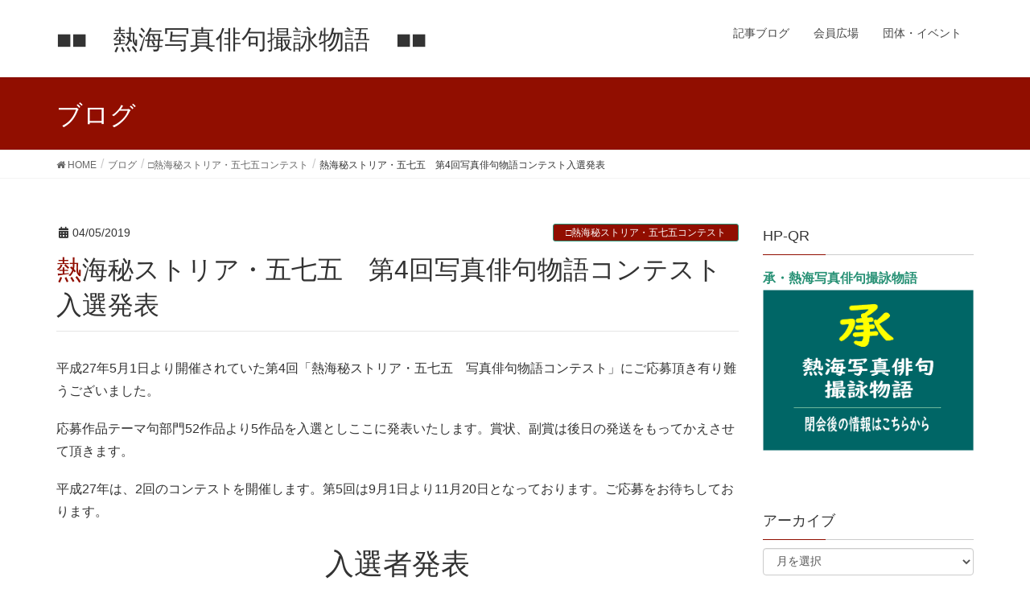

--- FILE ---
content_type: text/html; charset=UTF-8
request_url: https://atamistory575.com/archives/62478
body_size: 15337
content:
<!DOCTYPE html>
<html lang="ja">
<head>
<meta charset="utf-8">
<meta http-equiv="X-UA-Compatible" content="IE=edge">
<meta name="viewport" content="width=device-width, initial-scale=1">
<title>熱海秘ストリア・五七五　第4回写真俳句物語コンテスト入選発表 | ■■　熱海写真俳句撮詠物語　■■</title>
<meta name='robots' content='max-image-preview:large' />
<link rel="alternate" type="application/rss+xml" title="■■　熱海写真俳句撮詠物語　■■ &raquo; フィード" href="https://atamistory575.com/feed" />
<link rel="alternate" title="oEmbed (JSON)" type="application/json+oembed" href="https://atamistory575.com/wp-json/oembed/1.0/embed?url=https%3A%2F%2Fatamistory575.com%2Farchives%2F62478" />
<link rel="alternate" title="oEmbed (XML)" type="text/xml+oembed" href="https://atamistory575.com/wp-json/oembed/1.0/embed?url=https%3A%2F%2Fatamistory575.com%2Farchives%2F62478&#038;format=xml" />
<meta name="description" content="平成27年5月1日より開催されていた第4回「熱海秘ストリア・五七五　写真俳句物語コンテスト」にご応募頂き有り難うございました。応募作品テーマ句部門52作品より5作品を入選としここに発表いたします。賞状、副賞は後日の発送をもってかえさせて頂きます。平成27年は、2回のコンテストを開催します。第5回は9月1日より11月20日となっております。ご応募をお待ちしております。入選者発表撮詠大賞　　小宮　里さん（静岡県長泉町）野分の風がひどい朝でした。岩陰にかくれ" /><style id='wp-img-auto-sizes-contain-inline-css' type='text/css'>
img:is([sizes=auto i],[sizes^="auto," i]){contain-intrinsic-size:3000px 1500px}
/*# sourceURL=wp-img-auto-sizes-contain-inline-css */
</style>
<link rel='stylesheet' id='font-awesome-css' href='https://atamistory575.com/wp/wp-content/themes/lightning/inc/font-awesome/versions/5.6.0/css/all.min.css?ver=5.6' type='text/css' media='all' />
<style id='wp-emoji-styles-inline-css' type='text/css'>

	img.wp-smiley, img.emoji {
		display: inline !important;
		border: none !important;
		box-shadow: none !important;
		height: 1em !important;
		width: 1em !important;
		margin: 0 0.07em !important;
		vertical-align: -0.1em !important;
		background: none !important;
		padding: 0 !important;
	}
/*# sourceURL=wp-emoji-styles-inline-css */
</style>
<style id='wp-block-library-inline-css' type='text/css'>
:root{--wp-block-synced-color:#7a00df;--wp-block-synced-color--rgb:122,0,223;--wp-bound-block-color:var(--wp-block-synced-color);--wp-editor-canvas-background:#ddd;--wp-admin-theme-color:#007cba;--wp-admin-theme-color--rgb:0,124,186;--wp-admin-theme-color-darker-10:#006ba1;--wp-admin-theme-color-darker-10--rgb:0,107,160.5;--wp-admin-theme-color-darker-20:#005a87;--wp-admin-theme-color-darker-20--rgb:0,90,135;--wp-admin-border-width-focus:2px}@media (min-resolution:192dpi){:root{--wp-admin-border-width-focus:1.5px}}.wp-element-button{cursor:pointer}:root .has-very-light-gray-background-color{background-color:#eee}:root .has-very-dark-gray-background-color{background-color:#313131}:root .has-very-light-gray-color{color:#eee}:root .has-very-dark-gray-color{color:#313131}:root .has-vivid-green-cyan-to-vivid-cyan-blue-gradient-background{background:linear-gradient(135deg,#00d084,#0693e3)}:root .has-purple-crush-gradient-background{background:linear-gradient(135deg,#34e2e4,#4721fb 50%,#ab1dfe)}:root .has-hazy-dawn-gradient-background{background:linear-gradient(135deg,#faaca8,#dad0ec)}:root .has-subdued-olive-gradient-background{background:linear-gradient(135deg,#fafae1,#67a671)}:root .has-atomic-cream-gradient-background{background:linear-gradient(135deg,#fdd79a,#004a59)}:root .has-nightshade-gradient-background{background:linear-gradient(135deg,#330968,#31cdcf)}:root .has-midnight-gradient-background{background:linear-gradient(135deg,#020381,#2874fc)}:root{--wp--preset--font-size--normal:16px;--wp--preset--font-size--huge:42px}.has-regular-font-size{font-size:1em}.has-larger-font-size{font-size:2.625em}.has-normal-font-size{font-size:var(--wp--preset--font-size--normal)}.has-huge-font-size{font-size:var(--wp--preset--font-size--huge)}.has-text-align-center{text-align:center}.has-text-align-left{text-align:left}.has-text-align-right{text-align:right}.has-fit-text{white-space:nowrap!important}#end-resizable-editor-section{display:none}.aligncenter{clear:both}.items-justified-left{justify-content:flex-start}.items-justified-center{justify-content:center}.items-justified-right{justify-content:flex-end}.items-justified-space-between{justify-content:space-between}.screen-reader-text{border:0;clip-path:inset(50%);height:1px;margin:-1px;overflow:hidden;padding:0;position:absolute;width:1px;word-wrap:normal!important}.screen-reader-text:focus{background-color:#ddd;clip-path:none;color:#444;display:block;font-size:1em;height:auto;left:5px;line-height:normal;padding:15px 23px 14px;text-decoration:none;top:5px;width:auto;z-index:100000}html :where(.has-border-color){border-style:solid}html :where([style*=border-top-color]){border-top-style:solid}html :where([style*=border-right-color]){border-right-style:solid}html :where([style*=border-bottom-color]){border-bottom-style:solid}html :where([style*=border-left-color]){border-left-style:solid}html :where([style*=border-width]){border-style:solid}html :where([style*=border-top-width]){border-top-style:solid}html :where([style*=border-right-width]){border-right-style:solid}html :where([style*=border-bottom-width]){border-bottom-style:solid}html :where([style*=border-left-width]){border-left-style:solid}html :where(img[class*=wp-image-]){height:auto;max-width:100%}:where(figure){margin:0 0 1em}html :where(.is-position-sticky){--wp-admin--admin-bar--position-offset:var(--wp-admin--admin-bar--height,0px)}@media screen and (max-width:600px){html :where(.is-position-sticky){--wp-admin--admin-bar--position-offset:0px}}

/*# sourceURL=wp-block-library-inline-css */
</style><style id='wp-block-image-inline-css' type='text/css'>
.wp-block-image>a,.wp-block-image>figure>a{display:inline-block}.wp-block-image img{box-sizing:border-box;height:auto;max-width:100%;vertical-align:bottom}@media not (prefers-reduced-motion){.wp-block-image img.hide{visibility:hidden}.wp-block-image img.show{animation:show-content-image .4s}}.wp-block-image[style*=border-radius] img,.wp-block-image[style*=border-radius]>a{border-radius:inherit}.wp-block-image.has-custom-border img{box-sizing:border-box}.wp-block-image.aligncenter{text-align:center}.wp-block-image.alignfull>a,.wp-block-image.alignwide>a{width:100%}.wp-block-image.alignfull img,.wp-block-image.alignwide img{height:auto;width:100%}.wp-block-image .aligncenter,.wp-block-image .alignleft,.wp-block-image .alignright,.wp-block-image.aligncenter,.wp-block-image.alignleft,.wp-block-image.alignright{display:table}.wp-block-image .aligncenter>figcaption,.wp-block-image .alignleft>figcaption,.wp-block-image .alignright>figcaption,.wp-block-image.aligncenter>figcaption,.wp-block-image.alignleft>figcaption,.wp-block-image.alignright>figcaption{caption-side:bottom;display:table-caption}.wp-block-image .alignleft{float:left;margin:.5em 1em .5em 0}.wp-block-image .alignright{float:right;margin:.5em 0 .5em 1em}.wp-block-image .aligncenter{margin-left:auto;margin-right:auto}.wp-block-image :where(figcaption){margin-bottom:1em;margin-top:.5em}.wp-block-image.is-style-circle-mask img{border-radius:9999px}@supports ((-webkit-mask-image:none) or (mask-image:none)) or (-webkit-mask-image:none){.wp-block-image.is-style-circle-mask img{border-radius:0;-webkit-mask-image:url('data:image/svg+xml;utf8,<svg viewBox="0 0 100 100" xmlns="http://www.w3.org/2000/svg"><circle cx="50" cy="50" r="50"/></svg>');mask-image:url('data:image/svg+xml;utf8,<svg viewBox="0 0 100 100" xmlns="http://www.w3.org/2000/svg"><circle cx="50" cy="50" r="50"/></svg>');mask-mode:alpha;-webkit-mask-position:center;mask-position:center;-webkit-mask-repeat:no-repeat;mask-repeat:no-repeat;-webkit-mask-size:contain;mask-size:contain}}:root :where(.wp-block-image.is-style-rounded img,.wp-block-image .is-style-rounded img){border-radius:9999px}.wp-block-image figure{margin:0}.wp-lightbox-container{display:flex;flex-direction:column;position:relative}.wp-lightbox-container img{cursor:zoom-in}.wp-lightbox-container img:hover+button{opacity:1}.wp-lightbox-container button{align-items:center;backdrop-filter:blur(16px) saturate(180%);background-color:#5a5a5a40;border:none;border-radius:4px;cursor:zoom-in;display:flex;height:20px;justify-content:center;opacity:0;padding:0;position:absolute;right:16px;text-align:center;top:16px;width:20px;z-index:100}@media not (prefers-reduced-motion){.wp-lightbox-container button{transition:opacity .2s ease}}.wp-lightbox-container button:focus-visible{outline:3px auto #5a5a5a40;outline:3px auto -webkit-focus-ring-color;outline-offset:3px}.wp-lightbox-container button:hover{cursor:pointer;opacity:1}.wp-lightbox-container button:focus{opacity:1}.wp-lightbox-container button:focus,.wp-lightbox-container button:hover,.wp-lightbox-container button:not(:hover):not(:active):not(.has-background){background-color:#5a5a5a40;border:none}.wp-lightbox-overlay{box-sizing:border-box;cursor:zoom-out;height:100vh;left:0;overflow:hidden;position:fixed;top:0;visibility:hidden;width:100%;z-index:100000}.wp-lightbox-overlay .close-button{align-items:center;cursor:pointer;display:flex;justify-content:center;min-height:40px;min-width:40px;padding:0;position:absolute;right:calc(env(safe-area-inset-right) + 16px);top:calc(env(safe-area-inset-top) + 16px);z-index:5000000}.wp-lightbox-overlay .close-button:focus,.wp-lightbox-overlay .close-button:hover,.wp-lightbox-overlay .close-button:not(:hover):not(:active):not(.has-background){background:none;border:none}.wp-lightbox-overlay .lightbox-image-container{height:var(--wp--lightbox-container-height);left:50%;overflow:hidden;position:absolute;top:50%;transform:translate(-50%,-50%);transform-origin:top left;width:var(--wp--lightbox-container-width);z-index:9999999999}.wp-lightbox-overlay .wp-block-image{align-items:center;box-sizing:border-box;display:flex;height:100%;justify-content:center;margin:0;position:relative;transform-origin:0 0;width:100%;z-index:3000000}.wp-lightbox-overlay .wp-block-image img{height:var(--wp--lightbox-image-height);min-height:var(--wp--lightbox-image-height);min-width:var(--wp--lightbox-image-width);width:var(--wp--lightbox-image-width)}.wp-lightbox-overlay .wp-block-image figcaption{display:none}.wp-lightbox-overlay button{background:none;border:none}.wp-lightbox-overlay .scrim{background-color:#fff;height:100%;opacity:.9;position:absolute;width:100%;z-index:2000000}.wp-lightbox-overlay.active{visibility:visible}@media not (prefers-reduced-motion){.wp-lightbox-overlay.active{animation:turn-on-visibility .25s both}.wp-lightbox-overlay.active img{animation:turn-on-visibility .35s both}.wp-lightbox-overlay.show-closing-animation:not(.active){animation:turn-off-visibility .35s both}.wp-lightbox-overlay.show-closing-animation:not(.active) img{animation:turn-off-visibility .25s both}.wp-lightbox-overlay.zoom.active{animation:none;opacity:1;visibility:visible}.wp-lightbox-overlay.zoom.active .lightbox-image-container{animation:lightbox-zoom-in .4s}.wp-lightbox-overlay.zoom.active .lightbox-image-container img{animation:none}.wp-lightbox-overlay.zoom.active .scrim{animation:turn-on-visibility .4s forwards}.wp-lightbox-overlay.zoom.show-closing-animation:not(.active){animation:none}.wp-lightbox-overlay.zoom.show-closing-animation:not(.active) .lightbox-image-container{animation:lightbox-zoom-out .4s}.wp-lightbox-overlay.zoom.show-closing-animation:not(.active) .lightbox-image-container img{animation:none}.wp-lightbox-overlay.zoom.show-closing-animation:not(.active) .scrim{animation:turn-off-visibility .4s forwards}}@keyframes show-content-image{0%{visibility:hidden}99%{visibility:hidden}to{visibility:visible}}@keyframes turn-on-visibility{0%{opacity:0}to{opacity:1}}@keyframes turn-off-visibility{0%{opacity:1;visibility:visible}99%{opacity:0;visibility:visible}to{opacity:0;visibility:hidden}}@keyframes lightbox-zoom-in{0%{transform:translate(calc((-100vw + var(--wp--lightbox-scrollbar-width))/2 + var(--wp--lightbox-initial-left-position)),calc(-50vh + var(--wp--lightbox-initial-top-position))) scale(var(--wp--lightbox-scale))}to{transform:translate(-50%,-50%) scale(1)}}@keyframes lightbox-zoom-out{0%{transform:translate(-50%,-50%) scale(1);visibility:visible}99%{visibility:visible}to{transform:translate(calc((-100vw + var(--wp--lightbox-scrollbar-width))/2 + var(--wp--lightbox-initial-left-position)),calc(-50vh + var(--wp--lightbox-initial-top-position))) scale(var(--wp--lightbox-scale));visibility:hidden}}
/*# sourceURL=https://atamistory575.com/wp/wp-includes/blocks/image/style.min.css */
</style>
<style id='global-styles-inline-css' type='text/css'>
:root{--wp--preset--aspect-ratio--square: 1;--wp--preset--aspect-ratio--4-3: 4/3;--wp--preset--aspect-ratio--3-4: 3/4;--wp--preset--aspect-ratio--3-2: 3/2;--wp--preset--aspect-ratio--2-3: 2/3;--wp--preset--aspect-ratio--16-9: 16/9;--wp--preset--aspect-ratio--9-16: 9/16;--wp--preset--color--black: #000000;--wp--preset--color--cyan-bluish-gray: #abb8c3;--wp--preset--color--white: #ffffff;--wp--preset--color--pale-pink: #f78da7;--wp--preset--color--vivid-red: #cf2e2e;--wp--preset--color--luminous-vivid-orange: #ff6900;--wp--preset--color--luminous-vivid-amber: #fcb900;--wp--preset--color--light-green-cyan: #7bdcb5;--wp--preset--color--vivid-green-cyan: #00d084;--wp--preset--color--pale-cyan-blue: #8ed1fc;--wp--preset--color--vivid-cyan-blue: #0693e3;--wp--preset--color--vivid-purple: #9b51e0;--wp--preset--gradient--vivid-cyan-blue-to-vivid-purple: linear-gradient(135deg,rgb(6,147,227) 0%,rgb(155,81,224) 100%);--wp--preset--gradient--light-green-cyan-to-vivid-green-cyan: linear-gradient(135deg,rgb(122,220,180) 0%,rgb(0,208,130) 100%);--wp--preset--gradient--luminous-vivid-amber-to-luminous-vivid-orange: linear-gradient(135deg,rgb(252,185,0) 0%,rgb(255,105,0) 100%);--wp--preset--gradient--luminous-vivid-orange-to-vivid-red: linear-gradient(135deg,rgb(255,105,0) 0%,rgb(207,46,46) 100%);--wp--preset--gradient--very-light-gray-to-cyan-bluish-gray: linear-gradient(135deg,rgb(238,238,238) 0%,rgb(169,184,195) 100%);--wp--preset--gradient--cool-to-warm-spectrum: linear-gradient(135deg,rgb(74,234,220) 0%,rgb(151,120,209) 20%,rgb(207,42,186) 40%,rgb(238,44,130) 60%,rgb(251,105,98) 80%,rgb(254,248,76) 100%);--wp--preset--gradient--blush-light-purple: linear-gradient(135deg,rgb(255,206,236) 0%,rgb(152,150,240) 100%);--wp--preset--gradient--blush-bordeaux: linear-gradient(135deg,rgb(254,205,165) 0%,rgb(254,45,45) 50%,rgb(107,0,62) 100%);--wp--preset--gradient--luminous-dusk: linear-gradient(135deg,rgb(255,203,112) 0%,rgb(199,81,192) 50%,rgb(65,88,208) 100%);--wp--preset--gradient--pale-ocean: linear-gradient(135deg,rgb(255,245,203) 0%,rgb(182,227,212) 50%,rgb(51,167,181) 100%);--wp--preset--gradient--electric-grass: linear-gradient(135deg,rgb(202,248,128) 0%,rgb(113,206,126) 100%);--wp--preset--gradient--midnight: linear-gradient(135deg,rgb(2,3,129) 0%,rgb(40,116,252) 100%);--wp--preset--font-size--small: 13px;--wp--preset--font-size--medium: 20px;--wp--preset--font-size--large: 36px;--wp--preset--font-size--x-large: 42px;--wp--preset--spacing--20: 0.44rem;--wp--preset--spacing--30: 0.67rem;--wp--preset--spacing--40: 1rem;--wp--preset--spacing--50: 1.5rem;--wp--preset--spacing--60: 2.25rem;--wp--preset--spacing--70: 3.38rem;--wp--preset--spacing--80: 5.06rem;--wp--preset--shadow--natural: 6px 6px 9px rgba(0, 0, 0, 0.2);--wp--preset--shadow--deep: 12px 12px 50px rgba(0, 0, 0, 0.4);--wp--preset--shadow--sharp: 6px 6px 0px rgba(0, 0, 0, 0.2);--wp--preset--shadow--outlined: 6px 6px 0px -3px rgb(255, 255, 255), 6px 6px rgb(0, 0, 0);--wp--preset--shadow--crisp: 6px 6px 0px rgb(0, 0, 0);}:where(.is-layout-flex){gap: 0.5em;}:where(.is-layout-grid){gap: 0.5em;}body .is-layout-flex{display: flex;}.is-layout-flex{flex-wrap: wrap;align-items: center;}.is-layout-flex > :is(*, div){margin: 0;}body .is-layout-grid{display: grid;}.is-layout-grid > :is(*, div){margin: 0;}:where(.wp-block-columns.is-layout-flex){gap: 2em;}:where(.wp-block-columns.is-layout-grid){gap: 2em;}:where(.wp-block-post-template.is-layout-flex){gap: 1.25em;}:where(.wp-block-post-template.is-layout-grid){gap: 1.25em;}.has-black-color{color: var(--wp--preset--color--black) !important;}.has-cyan-bluish-gray-color{color: var(--wp--preset--color--cyan-bluish-gray) !important;}.has-white-color{color: var(--wp--preset--color--white) !important;}.has-pale-pink-color{color: var(--wp--preset--color--pale-pink) !important;}.has-vivid-red-color{color: var(--wp--preset--color--vivid-red) !important;}.has-luminous-vivid-orange-color{color: var(--wp--preset--color--luminous-vivid-orange) !important;}.has-luminous-vivid-amber-color{color: var(--wp--preset--color--luminous-vivid-amber) !important;}.has-light-green-cyan-color{color: var(--wp--preset--color--light-green-cyan) !important;}.has-vivid-green-cyan-color{color: var(--wp--preset--color--vivid-green-cyan) !important;}.has-pale-cyan-blue-color{color: var(--wp--preset--color--pale-cyan-blue) !important;}.has-vivid-cyan-blue-color{color: var(--wp--preset--color--vivid-cyan-blue) !important;}.has-vivid-purple-color{color: var(--wp--preset--color--vivid-purple) !important;}.has-black-background-color{background-color: var(--wp--preset--color--black) !important;}.has-cyan-bluish-gray-background-color{background-color: var(--wp--preset--color--cyan-bluish-gray) !important;}.has-white-background-color{background-color: var(--wp--preset--color--white) !important;}.has-pale-pink-background-color{background-color: var(--wp--preset--color--pale-pink) !important;}.has-vivid-red-background-color{background-color: var(--wp--preset--color--vivid-red) !important;}.has-luminous-vivid-orange-background-color{background-color: var(--wp--preset--color--luminous-vivid-orange) !important;}.has-luminous-vivid-amber-background-color{background-color: var(--wp--preset--color--luminous-vivid-amber) !important;}.has-light-green-cyan-background-color{background-color: var(--wp--preset--color--light-green-cyan) !important;}.has-vivid-green-cyan-background-color{background-color: var(--wp--preset--color--vivid-green-cyan) !important;}.has-pale-cyan-blue-background-color{background-color: var(--wp--preset--color--pale-cyan-blue) !important;}.has-vivid-cyan-blue-background-color{background-color: var(--wp--preset--color--vivid-cyan-blue) !important;}.has-vivid-purple-background-color{background-color: var(--wp--preset--color--vivid-purple) !important;}.has-black-border-color{border-color: var(--wp--preset--color--black) !important;}.has-cyan-bluish-gray-border-color{border-color: var(--wp--preset--color--cyan-bluish-gray) !important;}.has-white-border-color{border-color: var(--wp--preset--color--white) !important;}.has-pale-pink-border-color{border-color: var(--wp--preset--color--pale-pink) !important;}.has-vivid-red-border-color{border-color: var(--wp--preset--color--vivid-red) !important;}.has-luminous-vivid-orange-border-color{border-color: var(--wp--preset--color--luminous-vivid-orange) !important;}.has-luminous-vivid-amber-border-color{border-color: var(--wp--preset--color--luminous-vivid-amber) !important;}.has-light-green-cyan-border-color{border-color: var(--wp--preset--color--light-green-cyan) !important;}.has-vivid-green-cyan-border-color{border-color: var(--wp--preset--color--vivid-green-cyan) !important;}.has-pale-cyan-blue-border-color{border-color: var(--wp--preset--color--pale-cyan-blue) !important;}.has-vivid-cyan-blue-border-color{border-color: var(--wp--preset--color--vivid-cyan-blue) !important;}.has-vivid-purple-border-color{border-color: var(--wp--preset--color--vivid-purple) !important;}.has-vivid-cyan-blue-to-vivid-purple-gradient-background{background: var(--wp--preset--gradient--vivid-cyan-blue-to-vivid-purple) !important;}.has-light-green-cyan-to-vivid-green-cyan-gradient-background{background: var(--wp--preset--gradient--light-green-cyan-to-vivid-green-cyan) !important;}.has-luminous-vivid-amber-to-luminous-vivid-orange-gradient-background{background: var(--wp--preset--gradient--luminous-vivid-amber-to-luminous-vivid-orange) !important;}.has-luminous-vivid-orange-to-vivid-red-gradient-background{background: var(--wp--preset--gradient--luminous-vivid-orange-to-vivid-red) !important;}.has-very-light-gray-to-cyan-bluish-gray-gradient-background{background: var(--wp--preset--gradient--very-light-gray-to-cyan-bluish-gray) !important;}.has-cool-to-warm-spectrum-gradient-background{background: var(--wp--preset--gradient--cool-to-warm-spectrum) !important;}.has-blush-light-purple-gradient-background{background: var(--wp--preset--gradient--blush-light-purple) !important;}.has-blush-bordeaux-gradient-background{background: var(--wp--preset--gradient--blush-bordeaux) !important;}.has-luminous-dusk-gradient-background{background: var(--wp--preset--gradient--luminous-dusk) !important;}.has-pale-ocean-gradient-background{background: var(--wp--preset--gradient--pale-ocean) !important;}.has-electric-grass-gradient-background{background: var(--wp--preset--gradient--electric-grass) !important;}.has-midnight-gradient-background{background: var(--wp--preset--gradient--midnight) !important;}.has-small-font-size{font-size: var(--wp--preset--font-size--small) !important;}.has-medium-font-size{font-size: var(--wp--preset--font-size--medium) !important;}.has-large-font-size{font-size: var(--wp--preset--font-size--large) !important;}.has-x-large-font-size{font-size: var(--wp--preset--font-size--x-large) !important;}
/*# sourceURL=global-styles-inline-css */
</style>

<style id='classic-theme-styles-inline-css' type='text/css'>
/*! This file is auto-generated */
.wp-block-button__link{color:#fff;background-color:#32373c;border-radius:9999px;box-shadow:none;text-decoration:none;padding:calc(.667em + 2px) calc(1.333em + 2px);font-size:1.125em}.wp-block-file__button{background:#32373c;color:#fff;text-decoration:none}
/*# sourceURL=/wp-includes/css/classic-themes.min.css */
</style>
<link rel='stylesheet' id='vkExUnit_common_style-css' href='https://atamistory575.com/wp/wp-content/plugins/vk-all-in-one-expansion-unit/css/vkExUnit_style.css?ver=8.1.4' type='text/css' media='all' />
<link rel='stylesheet' id='wc-shortcodes-style-css' href='https://atamistory575.com/wp/wp-content/plugins/wc-shortcodes/public/assets/css/style.css?ver=3.46' type='text/css' media='all' />
<link rel='stylesheet' id='lightning-common-style-css' href='https://atamistory575.com/wp/wp-content/themes/lightning/assets/css/common.css?ver=6.10.2' type='text/css' media='all' />
<link rel='stylesheet' id='lightning-design-style-css' href='https://atamistory575.com/wp/wp-content/themes/lightning/design-skin/origin/css/style.css?ver=6.10.2' type='text/css' media='all' />
<style id='lightning-design-style-inline-css' type='text/css'>
/* ltg theme common */.color_key_bg,.color_key_bg_hover:hover{background-color: #910e00;}.color_key_txt,.color_key_txt_hover:hover{color: #910e00;}.color_key_border,.color_key_border_hover:hover{border-color: #910e00;}.color_key_dark_bg,.color_key_dark_bg_hover:hover{background-color: #279175;}.color_key_dark_txt,.color_key_dark_txt_hover:hover{color: #279175;}.color_key_dark_border,.color_key_dark_border_hover:hover{border-color: #279175;}
.bbp-submit-wrapper .button.submit,.woocommerce a.button.alt:hover,.woocommerce-product-search button:hover,.woocommerce button.button.alt { background-color:#279175 ; }.bbp-submit-wrapper .button.submit:hover,.woocommerce a.button.alt,.woocommerce-product-search button,.woocommerce button.button.alt:hover { background-color:#910e00 ; }.woocommerce ul.product_list_widget li a:hover img { border-color:#910e00; }.veu_color_txt_key { color:#279175 ; }.veu_color_bg_key { background-color:#279175 ; }.veu_color_border_key { border-color:#279175 ; }.btn-default { border-color:#910e00;color:#910e00;}.btn-default:focus,.btn-default:hover { border-color:#910e00;background-color: #910e00; }.btn-primary { background-color:#910e00;border-color:#279175; }.btn-primary:focus,.btn-primary:hover { background-color:#279175;border-color:#910e00; }
.tagcloud a:before { font-family: "Font Awesome 5 Free";content: "\f02b";font-weight: bold; }
a { color:#279175 ; }a:hover { color:#910e00 ; }ul.gMenu a:hover { color:#910e00; }.page-header { background-color:#910e00; }h1.entry-title:first-letter,.single h1.entry-title:first-letter { color:#910e00; }h2,.mainSection-title { border-top-color:#910e00; }h3:after,.subSection-title:after { border-bottom-color:#910e00; }.media .media-body .media-heading a:hover { color:#910e00; }ul.page-numbers li span.page-numbers.current { background-color:#910e00; }.pager li > a { border-color:#910e00;color:#910e00;}.pager li > a:hover { background-color:#910e00;color:#fff;}footer { border-top-color:#910e00; }dt { border-left-color:#910e00; }@media (min-width: 768px){ ul.gMenu > li > a:hover:after, ul.gMenu > li.current-post-ancestor > a:after, ul.gMenu > li.current-menu-item > a:after, ul.gMenu > li.current-menu-parent > a:after, ul.gMenu > li.current-menu-ancestor > a:after, ul.gMenu > li.current_page_parent > a:after, ul.gMenu > li.current_page_ancestor > a:after { border-bottom-color: #910e00 ; } ul.gMenu > li > a:hover .gMenu_description { color: #910e00 ; }} /* @media (min-width: 768px) */
/*# sourceURL=lightning-design-style-inline-css */
</style>
<link rel='stylesheet' id='lightning-theme-style-css' href='https://atamistory575.com/wp/wp-content/themes/lightning_child/style.css?ver=6.10.2' type='text/css' media='all' />
<link rel='stylesheet' id='wordpresscanvas-font-awesome-css' href='https://atamistory575.com/wp/wp-content/plugins/wc-shortcodes/public/assets/css/font-awesome.min.css?ver=4.7.0' type='text/css' media='all' />
<script type="text/javascript" src="https://atamistory575.com/wp/wp-includes/js/jquery/jquery.min.js?ver=3.7.1" id="jquery-core-js"></script>
<script type="text/javascript" src="https://atamistory575.com/wp/wp-includes/js/jquery/jquery-migrate.min.js?ver=3.4.1" id="jquery-migrate-js"></script>
<link rel="https://api.w.org/" href="https://atamistory575.com/wp-json/" /><link rel="alternate" title="JSON" type="application/json" href="https://atamistory575.com/wp-json/wp/v2/posts/62478" /><link rel="EditURI" type="application/rsd+xml" title="RSD" href="https://atamistory575.com/wp/xmlrpc.php?rsd" />
<meta name="generator" content="WordPress 6.9" />
<link rel="canonical" href="https://atamistory575.com/archives/62478" />
<link rel='shortlink' href='https://atamistory575.com/?p=62478' />
<link rel="icon" href="https://atamistory575.com/wp/wp-content/uploads/2019/05/cropped-1-4-32x32.jpg" sizes="32x32" />
<link rel="icon" href="https://atamistory575.com/wp/wp-content/uploads/2019/05/cropped-1-4-192x192.jpg" sizes="192x192" />
<link rel="apple-touch-icon" href="https://atamistory575.com/wp/wp-content/uploads/2019/05/cropped-1-4-180x180.jpg" />
<meta name="msapplication-TileImage" content="https://atamistory575.com/wp/wp-content/uploads/2019/05/cropped-1-4-270x270.jpg" />
		<style type="text/css" id="wp-custom-css">
			.navbar-brand a:hover {
    color: #006f49;
}
.wc-shortcodes-entry-title {
    margin-top: 20px;
    margin-bottom: 0;
    -ms-word-wrap: break-word;
    word-wrap: break-word;
    font-size: 13px;
}		</style>
		<style type="text/css"></style>
</head>
<body class="wp-singular post-template-default single single-post postid-62478 single-format-standard wp-theme-lightning wp-child-theme-lightning_child post-name-%e7%86%b1%e6%b5%b7%e7%a7%98%e3%82%b9%e3%83%88%e3%83%aa%e3%82%a2%e3%83%bb%e4%ba%94%e4%b8%83%e4%ba%94%e3%80%80%e7%ac%ac4%e5%9b%9e%e5%86%99%e7%9c%9f%e4%bf%b3%e5%8f%a5%e7%89%a9%e8%aa%9e%e3%82%b3%e3%83%b3 post-type-post wc-shortcodes-font-awesome-enabled fa_v5_css device-pc headfix header_height_changer">
<div class="vk-mobile-nav-menu-btn">MENU</div><div class="vk-mobile-nav"><aside class="widget vk-mobile-nav-widget widget_block widget_media_image" id="block-2">
<figure class="wp-block-image size-large"><img loading="lazy" decoding="async" width="1024" height="746" src="https://atamistory575.com/wp/wp-content/uploads/2023/10/ananai-2-1024x746.jpg" alt="" class="wp-image-68329" srcset="https://atamistory575.com/wp/wp-content/uploads/2023/10/ananai-2-1024x746.jpg 1024w, https://atamistory575.com/wp/wp-content/uploads/2023/10/ananai-2-300x219.jpg 300w, https://atamistory575.com/wp/wp-content/uploads/2023/10/ananai-2-768x560.jpg 768w, https://atamistory575.com/wp/wp-content/uploads/2023/10/ananai-2.jpg 1282w" sizes="auto, (max-width: 1024px) 100vw, 1024px" /></figure>
</aside><nav class="global-nav"><ul id="menu-hiroba" class="vk-menu-acc  menu"><li id="menu-item-63711" class="menu-item menu-item-type-taxonomy menu-item-object-category menu-item-63711"><a href="https://atamistory575.com/archives/category/kiji-blog">記事ブログ</a></li>
<li id="menu-item-62835" class="menu-item menu-item-type-post_type menu-item-object-page menu-item-62835"><a href="https://atamistory575.com/%e4%bc%9a%e5%93%a1%e5%ba%83%e5%a0%b4-2">会員広場</a></li>
<li id="menu-item-63717" class="menu-item menu-item-type-taxonomy menu-item-object-category menu-item-63717"><a href="https://atamistory575.com/archives/category/dantai">団体・イベント</a></li>
</ul></nav></div><header class="navbar siteHeader">
		<div class="container siteHeadContainer">
		<div class="navbar-header">
			<h1 class="navbar-brand siteHeader_logo">
			<a href="https://atamistory575.com/"><span>
			■■　熱海写真俳句撮詠物語　■■			</span></a>
			</h1>
								</div>

		<div id="gMenu_outer" class="gMenu_outer"><nav class="menu-hiroba-container"><ul id="menu-hiroba-1" class="menu nav gMenu"><li id="menu-item-63711" class="menu-item menu-item-type-taxonomy menu-item-object-category"><a href="https://atamistory575.com/archives/category/kiji-blog"><strong class="gMenu_name">記事ブログ</strong></a></li>
<li id="menu-item-62835" class="menu-item menu-item-type-post_type menu-item-object-page"><a href="https://atamistory575.com/%e4%bc%9a%e5%93%a1%e5%ba%83%e5%a0%b4-2"><strong class="gMenu_name">会員広場</strong></a></li>
<li id="menu-item-63717" class="menu-item menu-item-type-taxonomy menu-item-object-category"><a href="https://atamistory575.com/archives/category/dantai"><strong class="gMenu_name">団体・イベント</strong></a></li>
</ul></nav></div>	</div>
	</header>

<div class="section page-header"><div class="container"><div class="row"><div class="col-md-12">
<div class="page-header_pageTitle">
ブログ</div>
</div></div></div></div><!-- [ /.page-header ] -->
<!-- [ .breadSection ] -->
<div class="section breadSection">
<div class="container">
<div class="row">
<ol class="breadcrumb" itemtype="http://schema.org/BreadcrumbList"><li id="panHome" itemprop="itemListElement" itemscope itemtype="http://schema.org/ListItem"><a itemprop="item" href="https://atamistory575.com/"><span itemprop="name"><i class="fa fa-home"></i> HOME</span></a></li><li itemprop="itemListElement" itemscope itemtype="http://schema.org/ListItem"><a itemprop="item" href="https://atamistory575.com/%e3%83%96%e3%83%ad%e3%82%b0"><span itemprop="name">ブログ</span></a></li><li itemprop="itemListElement" itemscope itemtype="http://schema.org/ListItem"><a itemprop="item" href="https://atamistory575.com/archives/category/hisuto"><span itemprop="name">□熱海秘ストリア・五七五コンテスト</span></a></li><li><span>熱海秘ストリア・五七五　第4回写真俳句物語コンテスト入選発表</span></li></ol>
</div>
</div>
</div>
<!-- [ /.breadSection ] -->
<div class="section siteContent">
<div class="container">
<div class="row">

<div class="col-md-9 mainSection" id="main" role="main">

<article id="post-62478" class="post-62478 post type-post status-publish format-standard has-post-thumbnail hentry category-hisuto">
	<header>
	<div class="entry-meta">


<span class="published entry-meta_items">04/05/2019</span>

<span class="entry-meta_items entry-meta_updated entry-meta_hidden">/ 最終更新日 : <span class="updated">05/05/2019</span></span>


	
	<span class="vcard author entry-meta_items entry-meta_items_author entry-meta_hidden"><span class="fn">撮詠会事務局</span></span>



<span class="entry-meta_items entry-meta_items_term"><a href="https://atamistory575.com/archives/category/hisuto" class="btn btn-xs btn-primary">□熱海秘ストリア・五七五コンテスト</a></span>
</div>
	<h1 class="entry-title">熱海秘ストリア・五七五　第4回写真俳句物語コンテスト入選発表</h1>
	</header>
	<div class="entry-body">
	<p>平成27年5月1日より開催されていた第4回「熱海秘ストリア・五七五　写真俳句物語コンテスト」にご応募頂き有り難うございました。</p>
<p>応募作品テーマ句部門52作品より5作品を入選としここに発表いたします。賞状、副賞は後日の発送をもってかえさせて頂きます。</p>
<p>平成27年は、2回のコンテストを開催します。第5回は9月1日より11月20日となっております。ご応募をお待ちしております。</p>
<h1 style="text-align: center;">入選者発表</h1>
<h2>撮詠大賞　　小宮　里さん（静岡県長泉町）</h2>
<p><img fetchpriority="high" decoding="async" width="650" height="574" class="aligncenter size-full wp-image-7029" alt="HP-01" src="http://atamistory575.com/wp/wp-content/uploads/2015/09/HP-01.jpg" srcset="https://atamistory575.com/wp/wp-content/uploads/2015/09/HP-01.jpg 650w, https://atamistory575.com/wp/wp-content/uploads/2015/09/HP-01-300x265.jpg 300w" sizes="(max-width: 650px) 100vw, 650px" /></p>
<p>野分の風がひどい朝でした。岩陰にかくれる様に夜を過ごした鴎たちが飛び交い、喜びの様子にみえました。</p>
<p>&nbsp;</p>
<h2>撮詠賞　　松原　千代子さん（静岡県熱海市）</h2>
<p><img decoding="async" width="650" height="571" class="aligncenter size-full wp-image-7030" alt="HP-02" src="http://atamistory575.com/wp/wp-content/uploads/2015/09/HP-02.jpg" srcset="https://atamistory575.com/wp/wp-content/uploads/2015/09/HP-02.jpg 650w, https://atamistory575.com/wp/wp-content/uploads/2015/09/HP-02-300x264.jpg 300w" sizes="(max-width: 650px) 100vw, 650px" /></p>
<p>熱海に住んで十数年になると　花火も珍しくなくなり客人の有る時くらいにしか見なくなった。それでも　カーテンを開ければ見えるので時にはチェックする。特に　花火に適した風のある日などは。そんな或る日の涼やかな花火は　一人住いの心に沁みた。</p>
<p>&nbsp;</p>
<h2>撮詠賞　　前島　清治さん（静岡県藤枝市）</h2>
<p><img decoding="async" width="650" height="573" class="aligncenter size-full wp-image-7031" alt="HP-03" src="http://atamistory575.com/wp/wp-content/uploads/2015/09/HP-03.jpg" srcset="https://atamistory575.com/wp/wp-content/uploads/2015/09/HP-03.jpg 650w, https://atamistory575.com/wp/wp-content/uploads/2015/09/HP-03-300x264.jpg 300w" sizes="(max-width: 650px) 100vw, 650px" /></p>
<p>今朝、秋の気配を風に感じた海辺に、一人の釣り人の姿があった。幼い頃、父の海釣りに同行した時のことが懐かしく思い出された。その釣り具は、今も処分できずに納戸に眠っている。</p>
<p>&nbsp;</p>
<h2>撮詠奨励賞　　幸崎　康博さん（神奈川県横浜市）</h2>
<p><img loading="lazy" decoding="async" width="650" height="574" class="aligncenter size-full wp-image-7032" alt="HP-04" src="http://atamistory575.com/wp/wp-content/uploads/2015/09/HP-04.jpg" srcset="https://atamistory575.com/wp/wp-content/uploads/2015/09/HP-04.jpg 650w, https://atamistory575.com/wp/wp-content/uploads/2015/09/HP-04-300x265.jpg 300w" sizes="auto, (max-width: 650px) 100vw, 650px" /></p>
<p>今年は8月に入り、横浜も大変暑かった。4日の夕方に待ち兼ねるようにみなとみらい駅より海の見える花火会場に入った。向かって右方向から少し風がある。でかいのが上がった、上空の風ですこし形が崩れる、構わない、熱波を吹き飛ばせ。</p>
<p>&nbsp;</p>
<h2>撮詠奨励賞　　成川　和子さん（静岡県長泉町）</h2>
<p><img loading="lazy" decoding="async" width="650" height="577" class="aligncenter size-full wp-image-7033" alt="HP-05" src="http://atamistory575.com/wp/wp-content/uploads/2015/09/HP-05.jpg" srcset="https://atamistory575.com/wp/wp-content/uploads/2015/09/HP-05.jpg 650w, https://atamistory575.com/wp/wp-content/uploads/2015/09/HP-05-300x266.jpg 300w" sizes="auto, (max-width: 650px) 100vw, 650px" /></p>
<p>御輿が波に押されながらやっともどる処です。</p>
	</div><!-- [ /.entry-body ] -->

	<div class="entry-footer">
	
	<div class="entry-meta-dataList"><dl><dt>カテゴリー</dt><dd><a href="https://atamistory575.com/archives/category/hisuto">□熱海秘ストリア・五七五コンテスト</a></dd></dl></div>
		</div><!-- [ /.entry-footer ] -->

	</article>

<nav>
  <ul class="pager">
    <li class="previous"><a href="https://atamistory575.com/archives/62476" rel="prev">熱海秘ストリア・五七五　第3回写真俳句物語コンテスト入選発表</a></li>
    <li class="next"><a href="https://atamistory575.com/archives/62480" rel="next">熱海秘ストリア・五七五　第5回写真俳句物語コンテスト入選発表</a></li>
  </ul>
</nav>

</div><!-- [ /.mainSection ] -->

<div class="col-md-3 subSection sideSection">
<aside class="widget widget_text" id="text-13"><h1 class="widget-title subSection-title">HP-QR</h1>			<div class="textwidget"><p><a href="https://atamistory575.com/archives/69916"><strong>承・熱海写真俳句撮詠物語</strong></a><br />
<a href="https://atamistory575.com/archives/69916"><img loading="lazy" decoding="async" class="aligncenter wp-image-69946 size-full" src="http://atamistory575.com/wp/wp-content/uploads/2025/11/承.png" alt="" width="613" height="467" srcset="https://atamistory575.com/wp/wp-content/uploads/2025/11/承.png 613w, https://atamistory575.com/wp/wp-content/uploads/2025/11/承-300x229.png 300w" sizes="auto, (max-width: 613px) 100vw, 613px" /></a></p>
<p>&nbsp;</p>
</div>
		</aside><aside class="widget widget_archive" id="archives-2"><h1 class="widget-title subSection-title">アーカイブ</h1>		<label class="screen-reader-text" for="archives-dropdown-2">アーカイブ</label>
		<select id="archives-dropdown-2" name="archive-dropdown">
			
			<option value="">月を選択</option>
				<option value='https://atamistory575.com/archives/date/2025/11'> 2025年11月 &nbsp;(1)</option>
	<option value='https://atamistory575.com/archives/date/2025/10'> 2025年10月 &nbsp;(5)</option>
	<option value='https://atamistory575.com/archives/date/2025/09'> 2025年9月 &nbsp;(2)</option>
	<option value='https://atamistory575.com/archives/date/2025/08'> 2025年8月 &nbsp;(1)</option>
	<option value='https://atamistory575.com/archives/date/2025/07'> 2025年7月 &nbsp;(2)</option>
	<option value='https://atamistory575.com/archives/date/2025/06'> 2025年6月 &nbsp;(3)</option>
	<option value='https://atamistory575.com/archives/date/2025/05'> 2025年5月 &nbsp;(2)</option>
	<option value='https://atamistory575.com/archives/date/2025/04'> 2025年4月 &nbsp;(2)</option>
	<option value='https://atamistory575.com/archives/date/2025/03'> 2025年3月 &nbsp;(2)</option>
	<option value='https://atamistory575.com/archives/date/2025/02'> 2025年2月 &nbsp;(2)</option>
	<option value='https://atamistory575.com/archives/date/2025/01'> 2025年1月 &nbsp;(2)</option>
	<option value='https://atamistory575.com/archives/date/2024/12'> 2024年12月 &nbsp;(1)</option>
	<option value='https://atamistory575.com/archives/date/2024/11'> 2024年11月 &nbsp;(3)</option>
	<option value='https://atamistory575.com/archives/date/2024/10'> 2024年10月 &nbsp;(2)</option>
	<option value='https://atamistory575.com/archives/date/2024/09'> 2024年9月 &nbsp;(2)</option>
	<option value='https://atamistory575.com/archives/date/2024/08'> 2024年8月 &nbsp;(2)</option>
	<option value='https://atamistory575.com/archives/date/2024/07'> 2024年7月 &nbsp;(3)</option>
	<option value='https://atamistory575.com/archives/date/2024/06'> 2024年6月 &nbsp;(4)</option>
	<option value='https://atamistory575.com/archives/date/2024/05'> 2024年5月 &nbsp;(2)</option>
	<option value='https://atamistory575.com/archives/date/2024/04'> 2024年4月 &nbsp;(1)</option>
	<option value='https://atamistory575.com/archives/date/2024/03'> 2024年3月 &nbsp;(2)</option>
	<option value='https://atamistory575.com/archives/date/2024/02'> 2024年2月 &nbsp;(2)</option>
	<option value='https://atamistory575.com/archives/date/2024/01'> 2024年1月 &nbsp;(2)</option>
	<option value='https://atamistory575.com/archives/date/2023/12'> 2023年12月 &nbsp;(3)</option>
	<option value='https://atamistory575.com/archives/date/2023/11'> 2023年11月 &nbsp;(3)</option>
	<option value='https://atamistory575.com/archives/date/2023/10'> 2023年10月 &nbsp;(3)</option>
	<option value='https://atamistory575.com/archives/date/2023/09'> 2023年9月 &nbsp;(2)</option>
	<option value='https://atamistory575.com/archives/date/2023/08'> 2023年8月 &nbsp;(2)</option>
	<option value='https://atamistory575.com/archives/date/2023/07'> 2023年7月 &nbsp;(2)</option>
	<option value='https://atamistory575.com/archives/date/2023/06'> 2023年6月 &nbsp;(3)</option>
	<option value='https://atamistory575.com/archives/date/2023/05'> 2023年5月 &nbsp;(4)</option>
	<option value='https://atamistory575.com/archives/date/2023/04'> 2023年4月 &nbsp;(3)</option>
	<option value='https://atamistory575.com/archives/date/2023/03'> 2023年3月 &nbsp;(4)</option>
	<option value='https://atamistory575.com/archives/date/2023/02'> 2023年2月 &nbsp;(2)</option>
	<option value='https://atamistory575.com/archives/date/2023/01'> 2023年1月 &nbsp;(2)</option>
	<option value='https://atamistory575.com/archives/date/2022/12'> 2022年12月 &nbsp;(5)</option>
	<option value='https://atamistory575.com/archives/date/2022/11'> 2022年11月 &nbsp;(3)</option>
	<option value='https://atamistory575.com/archives/date/2022/10'> 2022年10月 &nbsp;(4)</option>
	<option value='https://atamistory575.com/archives/date/2022/09'> 2022年9月 &nbsp;(3)</option>
	<option value='https://atamistory575.com/archives/date/2022/08'> 2022年8月 &nbsp;(5)</option>
	<option value='https://atamistory575.com/archives/date/2022/07'> 2022年7月 &nbsp;(1)</option>
	<option value='https://atamistory575.com/archives/date/2022/06'> 2022年6月 &nbsp;(4)</option>
	<option value='https://atamistory575.com/archives/date/2022/05'> 2022年5月 &nbsp;(3)</option>
	<option value='https://atamistory575.com/archives/date/2022/04'> 2022年4月 &nbsp;(2)</option>
	<option value='https://atamistory575.com/archives/date/2022/03'> 2022年3月 &nbsp;(5)</option>
	<option value='https://atamistory575.com/archives/date/2022/02'> 2022年2月 &nbsp;(1)</option>
	<option value='https://atamistory575.com/archives/date/2022/01'> 2022年1月 &nbsp;(3)</option>
	<option value='https://atamistory575.com/archives/date/2021/12'> 2021年12月 &nbsp;(5)</option>
	<option value='https://atamistory575.com/archives/date/2021/11'> 2021年11月 &nbsp;(3)</option>
	<option value='https://atamistory575.com/archives/date/2021/10'> 2021年10月 &nbsp;(3)</option>
	<option value='https://atamistory575.com/archives/date/2021/09'> 2021年9月 &nbsp;(3)</option>
	<option value='https://atamistory575.com/archives/date/2021/08'> 2021年8月 &nbsp;(2)</option>
	<option value='https://atamistory575.com/archives/date/2021/07'> 2021年7月 &nbsp;(4)</option>
	<option value='https://atamistory575.com/archives/date/2021/06'> 2021年6月 &nbsp;(1)</option>
	<option value='https://atamistory575.com/archives/date/2021/05'> 2021年5月 &nbsp;(5)</option>
	<option value='https://atamistory575.com/archives/date/2021/04'> 2021年4月 &nbsp;(2)</option>
	<option value='https://atamistory575.com/archives/date/2021/03'> 2021年3月 &nbsp;(3)</option>
	<option value='https://atamistory575.com/archives/date/2021/02'> 2021年2月 &nbsp;(3)</option>
	<option value='https://atamistory575.com/archives/date/2021/01'> 2021年1月 &nbsp;(4)</option>
	<option value='https://atamistory575.com/archives/date/2020/12'> 2020年12月 &nbsp;(4)</option>
	<option value='https://atamistory575.com/archives/date/2020/11'> 2020年11月 &nbsp;(3)</option>
	<option value='https://atamistory575.com/archives/date/2020/10'> 2020年10月 &nbsp;(7)</option>
	<option value='https://atamistory575.com/archives/date/2020/09'> 2020年9月 &nbsp;(4)</option>
	<option value='https://atamistory575.com/archives/date/2020/08'> 2020年8月 &nbsp;(4)</option>
	<option value='https://atamistory575.com/archives/date/2020/07'> 2020年7月 &nbsp;(2)</option>
	<option value='https://atamistory575.com/archives/date/2020/06'> 2020年6月 &nbsp;(5)</option>
	<option value='https://atamistory575.com/archives/date/2020/05'> 2020年5月 &nbsp;(2)</option>
	<option value='https://atamistory575.com/archives/date/2020/04'> 2020年4月 &nbsp;(3)</option>
	<option value='https://atamistory575.com/archives/date/2020/03'> 2020年3月 &nbsp;(4)</option>
	<option value='https://atamistory575.com/archives/date/2020/02'> 2020年2月 &nbsp;(2)</option>
	<option value='https://atamistory575.com/archives/date/2020/01'> 2020年1月 &nbsp;(4)</option>
	<option value='https://atamistory575.com/archives/date/2019/12'> 2019年12月 &nbsp;(5)</option>
	<option value='https://atamistory575.com/archives/date/2019/11'> 2019年11月 &nbsp;(7)</option>
	<option value='https://atamistory575.com/archives/date/2019/10'> 2019年10月 &nbsp;(5)</option>
	<option value='https://atamistory575.com/archives/date/2019/09'> 2019年9月 &nbsp;(3)</option>
	<option value='https://atamistory575.com/archives/date/2019/08'> 2019年8月 &nbsp;(5)</option>
	<option value='https://atamistory575.com/archives/date/2019/07'> 2019年7月 &nbsp;(10)</option>
	<option value='https://atamistory575.com/archives/date/2019/06'> 2019年6月 &nbsp;(13)</option>
	<option value='https://atamistory575.com/archives/date/2019/05'> 2019年5月 &nbsp;(26)</option>
	<option value='https://atamistory575.com/archives/date/2019/04'> 2019年4月 &nbsp;(1)</option>
	<option value='https://atamistory575.com/archives/date/2019/03'> 2019年3月 &nbsp;(2)</option>
	<option value='https://atamistory575.com/archives/date/2019/02'> 2019年2月 &nbsp;(2)</option>
	<option value='https://atamistory575.com/archives/date/2019/01'> 2019年1月 &nbsp;(2)</option>
	<option value='https://atamistory575.com/archives/date/2018/12'> 2018年12月 &nbsp;(2)</option>
	<option value='https://atamistory575.com/archives/date/2018/11'> 2018年11月 &nbsp;(3)</option>
	<option value='https://atamistory575.com/archives/date/2018/10'> 2018年10月 &nbsp;(2)</option>
	<option value='https://atamistory575.com/archives/date/2018/09'> 2018年9月 &nbsp;(2)</option>
	<option value='https://atamistory575.com/archives/date/2018/08'> 2018年8月 &nbsp;(2)</option>
	<option value='https://atamistory575.com/archives/date/2018/07'> 2018年7月 &nbsp;(2)</option>
	<option value='https://atamistory575.com/archives/date/2018/06'> 2018年6月 &nbsp;(2)</option>
	<option value='https://atamistory575.com/archives/date/2018/05'> 2018年5月 &nbsp;(1)</option>
	<option value='https://atamistory575.com/archives/date/2018/04'> 2018年4月 &nbsp;(3)</option>
	<option value='https://atamistory575.com/archives/date/2018/03'> 2018年3月 &nbsp;(2)</option>
	<option value='https://atamistory575.com/archives/date/2018/02'> 2018年2月 &nbsp;(2)</option>
	<option value='https://atamistory575.com/archives/date/2018/01'> 2018年1月 &nbsp;(2)</option>
	<option value='https://atamistory575.com/archives/date/2017/12'> 2017年12月 &nbsp;(2)</option>
	<option value='https://atamistory575.com/archives/date/2017/11'> 2017年11月 &nbsp;(3)</option>
	<option value='https://atamistory575.com/archives/date/2017/10'> 2017年10月 &nbsp;(2)</option>
	<option value='https://atamistory575.com/archives/date/2017/09'> 2017年9月 &nbsp;(2)</option>
	<option value='https://atamistory575.com/archives/date/2017/08'> 2017年8月 &nbsp;(2)</option>
	<option value='https://atamistory575.com/archives/date/2017/07'> 2017年7月 &nbsp;(1)</option>
	<option value='https://atamistory575.com/archives/date/2017/06'> 2017年6月 &nbsp;(3)</option>
	<option value='https://atamistory575.com/archives/date/2017/05'> 2017年5月 &nbsp;(2)</option>
	<option value='https://atamistory575.com/archives/date/2017/04'> 2017年4月 &nbsp;(1)</option>
	<option value='https://atamistory575.com/archives/date/2017/03'> 2017年3月 &nbsp;(3)</option>
	<option value='https://atamistory575.com/archives/date/2017/02'> 2017年2月 &nbsp;(1)</option>
	<option value='https://atamistory575.com/archives/date/2017/01'> 2017年1月 &nbsp;(3)</option>
	<option value='https://atamistory575.com/archives/date/2016/12'> 2016年12月 &nbsp;(2)</option>
	<option value='https://atamistory575.com/archives/date/2016/11'> 2016年11月 &nbsp;(2)</option>
	<option value='https://atamistory575.com/archives/date/2016/10'> 2016年10月 &nbsp;(4)</option>
	<option value='https://atamistory575.com/archives/date/2016/09'> 2016年9月 &nbsp;(2)</option>
	<option value='https://atamistory575.com/archives/date/2016/08'> 2016年8月 &nbsp;(1)</option>
	<option value='https://atamistory575.com/archives/date/2016/07'> 2016年7月 &nbsp;(3)</option>
	<option value='https://atamistory575.com/archives/date/2016/06'> 2016年6月 &nbsp;(3)</option>
	<option value='https://atamistory575.com/archives/date/2016/05'> 2016年5月 &nbsp;(5)</option>
	<option value='https://atamistory575.com/archives/date/2016/04'> 2016年4月 &nbsp;(1)</option>
	<option value='https://atamistory575.com/archives/date/2016/03'> 2016年3月 &nbsp;(1)</option>
	<option value='https://atamistory575.com/archives/date/2016/02'> 2016年2月 &nbsp;(1)</option>
	<option value='https://atamistory575.com/archives/date/2016/01'> 2016年1月 &nbsp;(1)</option>
	<option value='https://atamistory575.com/archives/date/2015/12'> 2015年12月 &nbsp;(3)</option>
	<option value='https://atamistory575.com/archives/date/2015/11'> 2015年11月 &nbsp;(4)</option>
	<option value='https://atamistory575.com/archives/date/2015/10'> 2015年10月 &nbsp;(5)</option>
	<option value='https://atamistory575.com/archives/date/2015/09'> 2015年9月 &nbsp;(4)</option>
	<option value='https://atamistory575.com/archives/date/2015/08'> 2015年8月 &nbsp;(3)</option>
	<option value='https://atamistory575.com/archives/date/2015/07'> 2015年7月 &nbsp;(5)</option>
	<option value='https://atamistory575.com/archives/date/2015/06'> 2015年6月 &nbsp;(4)</option>
	<option value='https://atamistory575.com/archives/date/2015/05'> 2015年5月 &nbsp;(4)</option>
	<option value='https://atamistory575.com/archives/date/2015/04'> 2015年4月 &nbsp;(4)</option>
	<option value='https://atamistory575.com/archives/date/2015/03'> 2015年3月 &nbsp;(2)</option>
	<option value='https://atamistory575.com/archives/date/2015/02'> 2015年2月 &nbsp;(2)</option>
	<option value='https://atamistory575.com/archives/date/2015/01'> 2015年1月 &nbsp;(2)</option>
	<option value='https://atamistory575.com/archives/date/2014/12'> 2014年12月 &nbsp;(2)</option>
	<option value='https://atamistory575.com/archives/date/2014/11'> 2014年11月 &nbsp;(3)</option>
	<option value='https://atamistory575.com/archives/date/2014/10'> 2014年10月 &nbsp;(2)</option>
	<option value='https://atamistory575.com/archives/date/2014/09'> 2014年9月 &nbsp;(2)</option>
	<option value='https://atamistory575.com/archives/date/2014/08'> 2014年8月 &nbsp;(2)</option>
	<option value='https://atamistory575.com/archives/date/2014/07'> 2014年7月 &nbsp;(2)</option>
	<option value='https://atamistory575.com/archives/date/2014/06'> 2014年6月 &nbsp;(2)</option>
	<option value='https://atamistory575.com/archives/date/2014/05'> 2014年5月 &nbsp;(2)</option>
	<option value='https://atamistory575.com/archives/date/2014/04'> 2014年4月 &nbsp;(2)</option>
	<option value='https://atamistory575.com/archives/date/2014/03'> 2014年3月 &nbsp;(2)</option>
	<option value='https://atamistory575.com/archives/date/2014/02'> 2014年2月 &nbsp;(2)</option>
	<option value='https://atamistory575.com/archives/date/2014/01'> 2014年1月 &nbsp;(3)</option>
	<option value='https://atamistory575.com/archives/date/2013/12'> 2013年12月 &nbsp;(3)</option>
	<option value='https://atamistory575.com/archives/date/2013/11'> 2013年11月 &nbsp;(3)</option>
	<option value='https://atamistory575.com/archives/date/2013/10'> 2013年10月 &nbsp;(5)</option>
	<option value='https://atamistory575.com/archives/date/2013/09'> 2013年9月 &nbsp;(1)</option>
	<option value='https://atamistory575.com/archives/date/2013/08'> 2013年8月 &nbsp;(1)</option>
	<option value='https://atamistory575.com/archives/date/2013/07'> 2013年7月 &nbsp;(4)</option>
	<option value='https://atamistory575.com/archives/date/2013/06'> 2013年6月 &nbsp;(3)</option>
	<option value='https://atamistory575.com/archives/date/2013/05'> 2013年5月 &nbsp;(1)</option>
	<option value='https://atamistory575.com/archives/date/2013/04'> 2013年4月 &nbsp;(1)</option>

		</select>

			<script type="text/javascript">
/* <![CDATA[ */

( ( dropdownId ) => {
	const dropdown = document.getElementById( dropdownId );
	function onSelectChange() {
		setTimeout( () => {
			if ( 'escape' === dropdown.dataset.lastkey ) {
				return;
			}
			if ( dropdown.value ) {
				document.location.href = dropdown.value;
			}
		}, 250 );
	}
	function onKeyUp( event ) {
		if ( 'Escape' === event.key ) {
			dropdown.dataset.lastkey = 'escape';
		} else {
			delete dropdown.dataset.lastkey;
		}
	}
	function onClick() {
		delete dropdown.dataset.lastkey;
	}
	dropdown.addEventListener( 'keyup', onKeyUp );
	dropdown.addEventListener( 'click', onClick );
	dropdown.addEventListener( 'change', onSelectChange );
})( "archives-dropdown-2" );

//# sourceURL=WP_Widget_Archives%3A%3Awidget
/* ]]> */
</script>
</aside><aside class="widget widget_text" id="text-11"><h1 class="widget-title subSection-title">月例発表・展示作品集</h1>			<div class="textwidget"><p><a href="https://atamistory575.com/archives/category/jimukyoku_news/ten_chi_jin" target="_blank" rel="noopener">■　天・地・人賞</a><br />
<a href="https://atamistory575.com/archives/category/atami-shinbun" target="_blank" rel="noopener">■　熱海新聞優秀賞</a><br />
<a href="https://atamistory575.com/archives/category/hotel-miclas" target="_blank" rel="noopener">■　ホテルミクラス展示</a><br />
<a href="https://atamistory575.com/archives/category/%e4%bd%9c%e5%93%81%e5%b1%95%e7%a4%ba%e4%bc%9a" target="_blank" rel="noopener">■　作品発表展示会</a></p>
<p>&nbsp;</p>
</div>
		</aside><aside class="widget widget_categories" id="categories-10"><h1 class="widget-title subSection-title">カテゴリー</h1>
			<ul>
					<li class="cat-item cat-item-32"><a href="https://atamistory575.com/archives/category/hotel-miclas">■ホテルミクラス展</a>
</li>
	<li class="cat-item cat-item-29"><a href="https://atamistory575.com/archives/category/atami-shinbun">■熱海新聞優秀賞</a>
</li>
	<li class="cat-item cat-item-35"><a href="https://atamistory575.com/archives/category/hisuto">□熱海秘ストリア・五七五コンテスト</a>
</li>
	<li class="cat-item cat-item-39"><a href="https://atamistory575.com/archives/category/nakami">　仲見世通り展</a>
</li>
	<li class="cat-item cat-item-49"><a href="https://atamistory575.com/archives/category/jimukyoku">事務局</a>
</li>
	<li class="cat-item cat-item-22"><a href="https://atamistory575.com/archives/category/jimukyoku_news">事務局通信</a>
</li>
	<li class="cat-item cat-item-46"><a href="https://atamistory575.com/archives/category/katuyaku">会員活躍</a>
</li>
	<li class="cat-item cat-item-33"><a href="https://atamistory575.com/archives/category/tenji">作品展示会</a>
</li>
	<li class="cat-item cat-item-34"><a href="https://atamistory575.com/archives/category/%e5%86%99%e7%9c%9f%e4%bf%b3%e5%8f%a5%e3%82%b3%e3%83%b3%e3%83%86%e3%82%b9%e3%83%88">写真俳句コンテスト</a>
</li>
	<li class="cat-item cat-item-1"><a href="https://atamistory575.com/archives/category/jimukyoku_news/kukai_ginko">句会・吟行会</a>
</li>
	<li class="cat-item cat-item-36"><a href="https://atamistory575.com/archives/category/gink">吟行記</a>
</li>
	<li class="cat-item cat-item-45"><a href="https://atamistory575.com/archives/category/dantai">団体・イベント</a>
</li>
	<li class="cat-item cat-item-4"><a href="https://atamistory575.com/archives/category/jimukyoku_news/ten_chi_jin">天・地・人賞</a>
</li>
	<li class="cat-item cat-item-48"><a href="https://atamistory575.com/archives/category/sien">支援活動</a>
</li>
	<li class="cat-item cat-item-47"><a href="https://atamistory575.com/archives/category/hyuga">旧日向家熱海別邸開業支援特集</a>
</li>
	<li class="cat-item cat-item-50"><a href="https://atamistory575.com/archives/category/morimura">森村誠一　名誉顧問</a>
</li>
	<li class="cat-item cat-item-51"><a href="https://atamistory575.com/archives/category/st">熱海写真俳句ストーリーコンテスト</a>
</li>
	<li class="cat-item cat-item-43"><a href="https://atamistory575.com/archives/category/kiji-blog">記事ブログ</a>
</li>
			</ul>

			</aside><aside class="widget widget_vkexunit_post_list" id="vkexunit_post_list-3"><div class="veu_postList pt_0"><h1 class="widget-title subSection-title">最新記事</h1><div class="postList postList_miniThumb"><div class="postList_item" id="post-69955">
		<div class="postList_body">
		<div class="postList_title entry-title"><a href="https://atamistory575.com/archives/69955">熱海写真俳句ストーリーコンテスト</a></div><div class="published postList_date postList_meta_items">19/11/2025</div>	</div><!-- [ /.postList_body ] -->
</div>
<div class="postList_item" id="post-69916">
		<div class="postList_body">
		<div class="postList_title entry-title"><a href="https://atamistory575.com/archives/69916">承・熱海写真俳句撮詠物語　2025年以降・追加変更</a></div><div class="published postList_date postList_meta_items">26/10/2025</div>	</div><!-- [ /.postList_body ] -->
</div>
<div class="postList_item" id="post-69876">
		<div class="postList_body">
		<div class="postList_title entry-title"><a href="https://atamistory575.com/archives/69876">森村誠一　名誉顧問</a></div><div class="published postList_date postList_meta_items">22/10/2025</div>	</div><!-- [ /.postList_body ] -->
</div>
<div class="postList_item" id="post-69842">
		<div class="postList_body">
		<div class="postList_title entry-title"><a href="https://atamistory575.com/archives/69842">YouTube集</a></div><div class="published postList_date postList_meta_items">10/10/2025</div>	</div><!-- [ /.postList_body ] -->
</div>
<div class="postList_item" id="post-69839">
			<div class="postList_thumbnail">
		<a href="https://atamistory575.com/archives/69839">
			<img width="150" height="150" src="https://atamistory575.com/wp/wp-content/uploads/2025/10/atami-150x150.png" class="attachment-thumbnail size-thumbnail wp-post-image" alt="" decoding="async" loading="lazy" />		</a>
		</div><!-- [ /.postList_thumbnail ] -->
		<div class="postList_body">
		<div class="postList_title entry-title"><a href="https://atamistory575.com/archives/69839">令和7年（2025）-9月-熱海新聞発表作品　no.112　（終了）</a></div><div class="published postList_date postList_meta_items">08/10/2025</div>	</div><!-- [ /.postList_body ] -->
</div>
<div class="postList_item" id="post-69786">
			<div class="postList_thumbnail">
		<a href="https://atamistory575.com/archives/69786">
			<img width="150" height="150" src="https://atamistory575.com/wp/wp-content/uploads/2025/10/スライド1-150x150.jpg" class="attachment-thumbnail size-thumbnail wp-post-image" alt="" decoding="async" loading="lazy" />		</a>
		</div><!-- [ /.postList_thumbnail ] -->
		<div class="postList_body">
		<div class="postList_title entry-title"><a href="https://atamistory575.com/archives/69786">第13回 熱海写真俳句作品展　 令和7年度</a></div><div class="published postList_date postList_meta_items">05/10/2025</div>	</div><!-- [ /.postList_body ] -->
</div>
<div class="postList_item" id="post-69745">
			<div class="postList_thumbnail">
		<a href="https://atamistory575.com/archives/69745">
			<img width="150" height="150" src="https://atamistory575.com/wp/wp-content/uploads/2025/09/2025-09-7-150x150.jpg" class="attachment-thumbnail size-thumbnail wp-post-image" alt="" decoding="async" loading="lazy" />		</a>
		</div><!-- [ /.postList_thumbnail ] -->
		<div class="postList_body">
		<div class="postList_title entry-title"><a href="https://atamistory575.com/archives/69745">令和7年（2025）9月句会投稿作品 （終了）</a></div><div class="published postList_date postList_meta_items">15/09/2025</div>	</div><!-- [ /.postList_body ] -->
</div>
<div class="postList_item" id="post-69736">
			<div class="postList_thumbnail">
		<a href="https://atamistory575.com/archives/69736">
			<img width="150" height="150" src="https://atamistory575.com/wp/wp-content/uploads/2025/09/2025-08-150x150.jpg" class="attachment-thumbnail size-thumbnail wp-post-image" alt="" decoding="async" loading="lazy" />		</a>
		</div><!-- [ /.postList_thumbnail ] -->
		<div class="postList_body">
		<div class="postList_title entry-title"><a href="https://atamistory575.com/archives/69736">令和7年（2025）-8月-熱海新聞発表作品　no.111  </a></div><div class="published postList_date postList_meta_items">11/09/2025</div>	</div><!-- [ /.postList_body ] -->
</div>
<div class="postList_item" id="post-69710">
			<div class="postList_thumbnail">
		<a href="https://atamistory575.com/archives/69710">
			<img width="150" height="150" src="https://atamistory575.com/wp/wp-content/uploads/2025/08/2025-08-8-150x150.jpg" class="attachment-thumbnail size-thumbnail wp-post-image" alt="" decoding="async" loading="lazy" />		</a>
		</div><!-- [ /.postList_thumbnail ] -->
		<div class="postList_body">
		<div class="postList_title entry-title"><a href="https://atamistory575.com/archives/69710">令和7年（2025）8月句会投稿作品</a></div><div class="published postList_date postList_meta_items">18/08/2025</div>	</div><!-- [ /.postList_body ] -->
</div>
<div class="postList_item" id="post-69704">
			<div class="postList_thumbnail">
		<a href="https://atamistory575.com/archives/69704">
			<img width="150" height="150" src="https://atamistory575.com/wp/wp-content/uploads/2025/07/20250729-熱海新聞-150x150.jpg" class="attachment-thumbnail size-thumbnail wp-post-image" alt="" decoding="async" loading="lazy" />		</a>
		</div><!-- [ /.postList_thumbnail ] -->
		<div class="postList_body">
		<div class="postList_title entry-title"><a href="https://atamistory575.com/archives/69704">令和7年（2025）-7月-熱海新聞発表作品　no.110</a></div><div class="published postList_date postList_meta_items">31/07/2025</div>	</div><!-- [ /.postList_body ] -->
</div>
</div></div></aside></div><!-- [ /.subSection ] -->

</div><!-- [ /.row ] -->
</div><!-- [ /.container ] -->
</div><!-- [ /.siteContent ] -->


<footer class="section siteFooter">
    <div class="footerMenu">
       <div class="container">
                    </div>
    </div>
    <div class="container sectionBox">
        <div class="row ">
            <div class="col-md-4"><aside class="widget widget_vkexunit_contact_section" id="vkexunit_contact_section-2"><div class="veu_contact"><section class="veu_contact veu_contentAddSection vk_contact"><div class="contact_frame"><p class="contact_txt"><span class="contact_txt_catch">お気軽にお問い合わせください。</span><span class="contact_txt_tel veu_color_txt_key"><i class="contact_txt_tel_icon fas fa-phone-square"></i>080-3217-3297</span><span class="contact_txt_time">熱海写真俳句撮詠物語〒619-1127 京都府木津川市南加茂台1-9-16</span></p><a href="https://atamistory575.com/wp/%e3%81%8a%e5%95%8f%e3%81%84%e5%90%88%e3%82%8f%e3%81%9b-2/ " class="btn btn-primary btn-lg contact_bt"><span class="contact_bt_txt"><i class="far fa-envelope"></i> お問い合わせ <i class="far fa-arrow-alt-circle-right"></i></span></a></div></section></div></aside></div><div class="col-md-4">	<aside class="widget widget_wp_widget_vk_archive_list" id="wp_widget_vk_archive_list-4">	<div class="sideWidget widget_archive">
		<h1 class="widget-title subSection-title">月別アーカイブ</h1>	<ul class="localNavi">
		<li><a href='https://atamistory575.com/archives/date/2025'>2025年</a></li>
	<li><a href='https://atamistory575.com/archives/date/2024'>2024年</a></li>
	<li><a href='https://atamistory575.com/archives/date/2023'>2023年</a></li>
	<li><a href='https://atamistory575.com/archives/date/2022'>2022年</a></li>
	<li><a href='https://atamistory575.com/archives/date/2021'>2021年</a></li>
	<li><a href='https://atamistory575.com/archives/date/2020'>2020年</a></li>
	<li><a href='https://atamistory575.com/archives/date/2019'>2019年</a></li>
	<li><a href='https://atamistory575.com/archives/date/2018'>2018年</a></li>
	<li><a href='https://atamistory575.com/archives/date/2017'>2017年</a></li>
	<li><a href='https://atamistory575.com/archives/date/2016'>2016年</a></li>
	<li><a href='https://atamistory575.com/archives/date/2015'>2015年</a></li>
	<li><a href='https://atamistory575.com/archives/date/2014'>2014年</a></li>
	<li><a href='https://atamistory575.com/archives/date/2013'>2013年</a></li>
</ul>
</div>
	</aside>	</div><div class="col-md-4"><aside class="widget widget_categories" id="categories-6"><h1 class="widget-title subSection-title">カテゴリー</h1>
			<ul>
					<li class="cat-item cat-item-32"><a href="https://atamistory575.com/archives/category/hotel-miclas">■ホテルミクラス展</a>
</li>
	<li class="cat-item cat-item-29"><a href="https://atamistory575.com/archives/category/atami-shinbun">■熱海新聞優秀賞</a>
</li>
	<li class="cat-item cat-item-35"><a href="https://atamistory575.com/archives/category/hisuto">□熱海秘ストリア・五七五コンテスト</a>
</li>
	<li class="cat-item cat-item-39"><a href="https://atamistory575.com/archives/category/nakami">　仲見世通り展</a>
</li>
	<li class="cat-item cat-item-49"><a href="https://atamistory575.com/archives/category/jimukyoku">事務局</a>
</li>
	<li class="cat-item cat-item-22"><a href="https://atamistory575.com/archives/category/jimukyoku_news">事務局通信</a>
</li>
	<li class="cat-item cat-item-46"><a href="https://atamistory575.com/archives/category/katuyaku">会員活躍</a>
</li>
	<li class="cat-item cat-item-33"><a href="https://atamistory575.com/archives/category/tenji">作品展示会</a>
</li>
	<li class="cat-item cat-item-34"><a href="https://atamistory575.com/archives/category/%e5%86%99%e7%9c%9f%e4%bf%b3%e5%8f%a5%e3%82%b3%e3%83%b3%e3%83%86%e3%82%b9%e3%83%88">写真俳句コンテスト</a>
</li>
	<li class="cat-item cat-item-1"><a href="https://atamistory575.com/archives/category/jimukyoku_news/kukai_ginko">句会・吟行会</a>
</li>
	<li class="cat-item cat-item-36"><a href="https://atamistory575.com/archives/category/gink">吟行記</a>
</li>
	<li class="cat-item cat-item-45"><a href="https://atamistory575.com/archives/category/dantai">団体・イベント</a>
</li>
	<li class="cat-item cat-item-4"><a href="https://atamistory575.com/archives/category/jimukyoku_news/ten_chi_jin">天・地・人賞</a>
</li>
	<li class="cat-item cat-item-48"><a href="https://atamistory575.com/archives/category/sien">支援活動</a>
</li>
	<li class="cat-item cat-item-47"><a href="https://atamistory575.com/archives/category/hyuga">旧日向家熱海別邸開業支援特集</a>
</li>
	<li class="cat-item cat-item-50"><a href="https://atamistory575.com/archives/category/morimura">森村誠一　名誉顧問</a>
</li>
	<li class="cat-item cat-item-51"><a href="https://atamistory575.com/archives/category/st">熱海写真俳句ストーリーコンテスト</a>
</li>
	<li class="cat-item cat-item-43"><a href="https://atamistory575.com/archives/category/kiji-blog">記事ブログ</a>
</li>
			</ul>

			</aside></div>        </div>
    </div>
    <div class="container sectionBox copySection text-center">
          <p>Copyright &copy; ■■　熱海写真俳句撮詠物語　■■ All Rights Reserved.</p><p>Powered by <a href="https://wordpress.org/">WordPress</a> with <a href="https://lightning.nagoya/ja/" target="_blank" title="Free WordPress Theme Lightning"> Lightning Theme</a> &amp; <a href="https://ex-unit.nagoya/ja/" target="_blank">VK All in One Expansion Unit</a> by <a href="//www.vektor-inc.co.jp" target="_blank">Vektor,Inc.</a> technology.</p>    </div>
</footer>
<script type="speculationrules">
{"prefetch":[{"source":"document","where":{"and":[{"href_matches":"/*"},{"not":{"href_matches":["/wp/wp-*.php","/wp/wp-admin/*","/wp/wp-content/uploads/*","/wp/wp-content/*","/wp/wp-content/plugins/*","/wp/wp-content/themes/lightning_child/*","/wp/wp-content/themes/lightning/*","/*\\?(.+)"]}},{"not":{"selector_matches":"a[rel~=\"nofollow\"]"}},{"not":{"selector_matches":".no-prefetch, .no-prefetch a"}}]},"eagerness":"conservative"}]}
</script>
<script type="text/javascript" src="https://atamistory575.com/wp/wp-includes/js/imagesloaded.min.js?ver=5.0.0" id="imagesloaded-js"></script>
<script type="text/javascript" src="https://atamistory575.com/wp/wp-includes/js/masonry.min.js?ver=4.2.2" id="masonry-js"></script>
<script type="text/javascript" src="https://atamistory575.com/wp/wp-includes/js/jquery/jquery.masonry.min.js?ver=3.1.2b" id="jquery-masonry-js"></script>
<script type="text/javascript" id="wc-shortcodes-rsvp-js-extra">
/* <![CDATA[ */
var WCShortcodes = {"ajaxurl":"https://atamistory575.com/wp/wp-admin/admin-ajax.php"};
//# sourceURL=wc-shortcodes-rsvp-js-extra
/* ]]> */
</script>
<script type="text/javascript" src="https://atamistory575.com/wp/wp-content/plugins/wc-shortcodes/public/assets/js/rsvp.js?ver=3.46" id="wc-shortcodes-rsvp-js"></script>
<script type="text/javascript" src="https://atamistory575.com/wp/wp-content/themes/lightning/library/bootstrap/js/bootstrap.min.js?ver=3.4.1" id="bootstrap-js-js"></script>
<script type="text/javascript" src="https://atamistory575.com/wp/wp-content/themes/lightning/assets/js/lightning.min.js?ver=6.10.2" id="lightning-js-js"></script>
<script type="text/javascript" src="https://atamistory575.com/wp/wp-content/plugins/vk-all-in-one-expansion-unit/plugins/smooth-scroll/js/smooth-scroll.min.js?ver=8.1.4" id="vkExUnit_smooth-js-js"></script>
<script type="text/javascript" id="vkExUnit_master-js-js-extra">
/* <![CDATA[ */
var vkExOpt = {"ajax_url":"https://atamistory575.com/wp/wp-admin/admin-ajax.php"};
//# sourceURL=vkExUnit_master-js-js-extra
/* ]]> */
</script>
<script type="text/javascript" src="https://atamistory575.com/wp/wp-content/plugins/vk-all-in-one-expansion-unit/js/all.min.js?ver=8.1.4" id="vkExUnit_master-js-js"></script>
<script id="wp-emoji-settings" type="application/json">
{"baseUrl":"https://s.w.org/images/core/emoji/17.0.2/72x72/","ext":".png","svgUrl":"https://s.w.org/images/core/emoji/17.0.2/svg/","svgExt":".svg","source":{"concatemoji":"https://atamistory575.com/wp/wp-includes/js/wp-emoji-release.min.js?ver=6.9"}}
</script>
<script type="module">
/* <![CDATA[ */
/*! This file is auto-generated */
const a=JSON.parse(document.getElementById("wp-emoji-settings").textContent),o=(window._wpemojiSettings=a,"wpEmojiSettingsSupports"),s=["flag","emoji"];function i(e){try{var t={supportTests:e,timestamp:(new Date).valueOf()};sessionStorage.setItem(o,JSON.stringify(t))}catch(e){}}function c(e,t,n){e.clearRect(0,0,e.canvas.width,e.canvas.height),e.fillText(t,0,0);t=new Uint32Array(e.getImageData(0,0,e.canvas.width,e.canvas.height).data);e.clearRect(0,0,e.canvas.width,e.canvas.height),e.fillText(n,0,0);const a=new Uint32Array(e.getImageData(0,0,e.canvas.width,e.canvas.height).data);return t.every((e,t)=>e===a[t])}function p(e,t){e.clearRect(0,0,e.canvas.width,e.canvas.height),e.fillText(t,0,0);var n=e.getImageData(16,16,1,1);for(let e=0;e<n.data.length;e++)if(0!==n.data[e])return!1;return!0}function u(e,t,n,a){switch(t){case"flag":return n(e,"\ud83c\udff3\ufe0f\u200d\u26a7\ufe0f","\ud83c\udff3\ufe0f\u200b\u26a7\ufe0f")?!1:!n(e,"\ud83c\udde8\ud83c\uddf6","\ud83c\udde8\u200b\ud83c\uddf6")&&!n(e,"\ud83c\udff4\udb40\udc67\udb40\udc62\udb40\udc65\udb40\udc6e\udb40\udc67\udb40\udc7f","\ud83c\udff4\u200b\udb40\udc67\u200b\udb40\udc62\u200b\udb40\udc65\u200b\udb40\udc6e\u200b\udb40\udc67\u200b\udb40\udc7f");case"emoji":return!a(e,"\ud83e\u1fac8")}return!1}function f(e,t,n,a){let r;const o=(r="undefined"!=typeof WorkerGlobalScope&&self instanceof WorkerGlobalScope?new OffscreenCanvas(300,150):document.createElement("canvas")).getContext("2d",{willReadFrequently:!0}),s=(o.textBaseline="top",o.font="600 32px Arial",{});return e.forEach(e=>{s[e]=t(o,e,n,a)}),s}function r(e){var t=document.createElement("script");t.src=e,t.defer=!0,document.head.appendChild(t)}a.supports={everything:!0,everythingExceptFlag:!0},new Promise(t=>{let n=function(){try{var e=JSON.parse(sessionStorage.getItem(o));if("object"==typeof e&&"number"==typeof e.timestamp&&(new Date).valueOf()<e.timestamp+604800&&"object"==typeof e.supportTests)return e.supportTests}catch(e){}return null}();if(!n){if("undefined"!=typeof Worker&&"undefined"!=typeof OffscreenCanvas&&"undefined"!=typeof URL&&URL.createObjectURL&&"undefined"!=typeof Blob)try{var e="postMessage("+f.toString()+"("+[JSON.stringify(s),u.toString(),c.toString(),p.toString()].join(",")+"));",a=new Blob([e],{type:"text/javascript"});const r=new Worker(URL.createObjectURL(a),{name:"wpTestEmojiSupports"});return void(r.onmessage=e=>{i(n=e.data),r.terminate(),t(n)})}catch(e){}i(n=f(s,u,c,p))}t(n)}).then(e=>{for(const n in e)a.supports[n]=e[n],a.supports.everything=a.supports.everything&&a.supports[n],"flag"!==n&&(a.supports.everythingExceptFlag=a.supports.everythingExceptFlag&&a.supports[n]);var t;a.supports.everythingExceptFlag=a.supports.everythingExceptFlag&&!a.supports.flag,a.supports.everything||((t=a.source||{}).concatemoji?r(t.concatemoji):t.wpemoji&&t.twemoji&&(r(t.twemoji),r(t.wpemoji)))});
//# sourceURL=https://atamistory575.com/wp/wp-includes/js/wp-emoji-loader.min.js
/* ]]> */
</script>
</body>
</html>


--- FILE ---
content_type: text/css
request_url: https://atamistory575.com/wp/wp-content/themes/lightning_child/style.css?ver=6.10.2
body_size: 166
content:
@charset "utf-8";
/*
Theme Name: Lightning Child
Theme URI: 
Template: lightning
Description: 
Author: Unicus Inc.
Tags: 
Version: 0.1.2
*/

footer .copySection p:nth-child(2) {
    display:none !important;
}

.navbar-brand a:hover {
    color: #006f49;
}